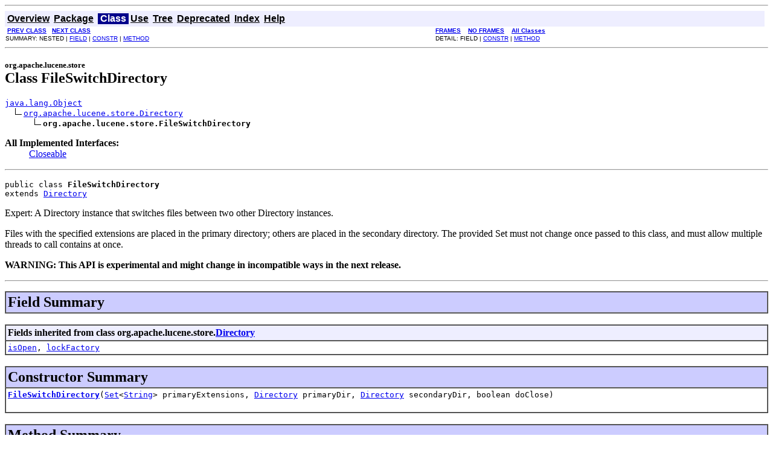

--- FILE ---
content_type: text/html
request_url: https://lucene.apache.org/core/3_2_0/api/all/org/apache/lucene/store/FileSwitchDirectory.html
body_size: 4811
content:
<!DOCTYPE HTML PUBLIC "-//W3C//DTD HTML 4.01 Transitional//EN" "http://www.w3.org/TR/html4/loose.dtd">
<!--NewPage-->
<HTML>
<HEAD>
<!-- Generated by javadoc (build 1.6.0_18) on Mon May 30 23:01:00 EDT 2011 -->
<META http-equiv="Content-Type" content="text/html; charset=utf-8">
<TITLE>
FileSwitchDirectory (Lucene 3.2.0 API)
</TITLE>

<META NAME="date" CONTENT="2011-05-30">

<LINK REL ="stylesheet" TYPE="text/css" HREF="../../../../stylesheet+prettify.css" TITLE="Style">

<SCRIPT type="text/javascript">
function windowTitle()
{
    if (location.href.indexOf('is-external=true') == -1) {
        parent.document.title="FileSwitchDirectory (Lucene 3.2.0 API)";
    }
}
</SCRIPT>
<NOSCRIPT>
</NOSCRIPT>

</HEAD>

<BODY BGCOLOR="white" onload="windowTitle();">
<HR>


<!-- ========= START OF TOP NAVBAR ======= -->
<A NAME="navbar_top"><!-- --></A>
<A HREF="#skip-navbar_top" title="Skip navigation links"></A>
<TABLE BORDER="0" WIDTH="100%" CELLPADDING="1" CELLSPACING="0" SUMMARY="">
<TR>
<TD COLSPAN=2 BGCOLOR="#EEEEFF" CLASS="NavBarCell1">
<A NAME="navbar_top_firstrow"><!-- --></A>
<TABLE BORDER="0" CELLPADDING="0" CELLSPACING="3" SUMMARY="">
  <TR ALIGN="center" VALIGN="top">
  <TD BGCOLOR="#EEEEFF" CLASS="NavBarCell1">    <A HREF="../../../../overview-summary.html"><FONT CLASS="NavBarFont1"><B>Overview</B></FONT></A>&nbsp;</TD>
  <TD BGCOLOR="#EEEEFF" CLASS="NavBarCell1">    <A HREF="package-summary.html"><FONT CLASS="NavBarFont1"><B>Package</B></FONT></A>&nbsp;</TD>
  <TD BGCOLOR="#FFFFFF" CLASS="NavBarCell1Rev"> &nbsp;<FONT CLASS="NavBarFont1Rev"><B>Class</B></FONT>&nbsp;</TD>
  <TD BGCOLOR="#EEEEFF" CLASS="NavBarCell1">    <A HREF="class-use/FileSwitchDirectory.html"><FONT CLASS="NavBarFont1"><B>Use</B></FONT></A>&nbsp;</TD>
  <TD BGCOLOR="#EEEEFF" CLASS="NavBarCell1">    <A HREF="package-tree.html"><FONT CLASS="NavBarFont1"><B>Tree</B></FONT></A>&nbsp;</TD>
  <TD BGCOLOR="#EEEEFF" CLASS="NavBarCell1">    <A HREF="../../../../deprecated-list.html"><FONT CLASS="NavBarFont1"><B>Deprecated</B></FONT></A>&nbsp;</TD>
  <TD BGCOLOR="#EEEEFF" CLASS="NavBarCell1">    <A HREF="../../../../index-all.html"><FONT CLASS="NavBarFont1"><B>Index</B></FONT></A>&nbsp;</TD>
  <TD BGCOLOR="#EEEEFF" CLASS="NavBarCell1">    <A HREF="../../../../help-doc.html"><FONT CLASS="NavBarFont1"><B>Help</B></FONT></A>&nbsp;</TD>
  </TR>
</TABLE>
</TD>
<TD ALIGN="right" VALIGN="top" ROWSPAN=3><EM>

           <script src="../../../../../prettify/prettify.js" type="text/javascript"></script>
           <script language="JavaScript">window.onload=function(){windowTitle();prettyPrint();}</script>
        </EM>
</TD>
</TR>

<TR>
<TD BGCOLOR="white" CLASS="NavBarCell2"><FONT SIZE="-2">
&nbsp;<A HREF="../../../../org/apache/lucene/store/Directory.html" title="class in org.apache.lucene.store"><B>PREV CLASS</B></A>&nbsp;
&nbsp;<A HREF="../../../../org/apache/lucene/store/FSDirectory.html" title="class in org.apache.lucene.store"><B>NEXT CLASS</B></A></FONT></TD>
<TD BGCOLOR="white" CLASS="NavBarCell2"><FONT SIZE="-2">
  <A HREF="../../../../index.html?org/apache/lucene/store/FileSwitchDirectory.html" target="_top"><B>FRAMES</B></A>  &nbsp;
&nbsp;<A HREF="FileSwitchDirectory.html" target="_top"><B>NO FRAMES</B></A>  &nbsp;
&nbsp;<SCRIPT type="text/javascript">
  <!--
  if(window==top) {
    document.writeln('<A HREF="../../../../allclasses-noframe.html"><B>All Classes</B></A>');
  }
  //-->
</SCRIPT>
<NOSCRIPT>
  <A HREF="../../../../allclasses-noframe.html"><B>All Classes</B></A>
</NOSCRIPT>


</FONT></TD>
</TR>
<TR>
<TD VALIGN="top" CLASS="NavBarCell3"><FONT SIZE="-2">
  SUMMARY:&nbsp;NESTED&nbsp;|&nbsp;<A HREF="#fields_inherited_from_class_org.apache.lucene.store.Directory">FIELD</A>&nbsp;|&nbsp;<A HREF="#constructor_summary">CONSTR</A>&nbsp;|&nbsp;<A HREF="#method_summary">METHOD</A></FONT></TD>
<TD VALIGN="top" CLASS="NavBarCell3"><FONT SIZE="-2">
DETAIL:&nbsp;FIELD&nbsp;|&nbsp;<A HREF="#constructor_detail">CONSTR</A>&nbsp;|&nbsp;<A HREF="#method_detail">METHOD</A></FONT></TD>
</TR>
</TABLE>
<A NAME="skip-navbar_top"></A>
<!-- ========= END OF TOP NAVBAR ========= -->

<HR>
<!-- ======== START OF CLASS DATA ======== -->
<H2>
<FONT SIZE="-1">
org.apache.lucene.store</FONT>
<BR>
Class FileSwitchDirectory</H2>
<PRE>
<A HREF="http://java.sun.com/j2se/1.5/docs/api/java/lang/Object.html?is-external=true" title="class or interface in java.lang">java.lang.Object</A>
  <IMG SRC="../../../../resources/inherit.gif" ALT="extended by "><A HREF="../../../../org/apache/lucene/store/Directory.html" title="class in org.apache.lucene.store">org.apache.lucene.store.Directory</A>
      <IMG SRC="../../../../resources/inherit.gif" ALT="extended by "><B>org.apache.lucene.store.FileSwitchDirectory</B>
</PRE>
<DL>
<DT><B>All Implemented Interfaces:</B> <DD><A HREF="http://java.sun.com/j2se/1.5/docs/api/java/io/Closeable.html?is-external=true" title="class or interface in java.io">Closeable</A></DD>
</DL>
<HR>
<DL>
<DT><PRE>public class <B>FileSwitchDirectory</B><DT>extends <A HREF="../../../../org/apache/lucene/store/Directory.html" title="class in org.apache.lucene.store">Directory</A></DL>
</PRE>

<P>
Expert: A Directory instance that switches files between
 two other Directory instances.

 <p>Files with the specified extensions are placed in the
 primary directory; others are placed in the secondary
 directory.  The provided Set must not change once passed
 to this class, and must allow multiple threads to call
 contains at once.</p>
<P>

<P>
<DL>
<DT><B>WARNING: This API is experimental and might change in incompatible ways in the next release.</B></DT>
  <DD></DD>
</DL>
<HR>

<P>
<!-- =========== FIELD SUMMARY =========== -->

<A NAME="field_summary"><!-- --></A>
<TABLE BORDER="1" WIDTH="100%" CELLPADDING="3" CELLSPACING="0" SUMMARY="">
<TR BGCOLOR="#CCCCFF" CLASS="TableHeadingColor">
<TH ALIGN="left" COLSPAN="2"><FONT SIZE="+2">
<B>Field Summary</B></FONT></TH>
</TR>
</TABLE>
&nbsp;<A NAME="fields_inherited_from_class_org.apache.lucene.store.Directory"><!-- --></A>
<TABLE BORDER="1" WIDTH="100%" CELLPADDING="3" CELLSPACING="0" SUMMARY="">
<TR BGCOLOR="#EEEEFF" CLASS="TableSubHeadingColor">
<TH ALIGN="left"><B>Fields inherited from class org.apache.lucene.store.<A HREF="../../../../org/apache/lucene/store/Directory.html" title="class in org.apache.lucene.store">Directory</A></B></TH>
</TR>
<TR BGCOLOR="white" CLASS="TableRowColor">
<TD><CODE><A HREF="../../../../org/apache/lucene/store/Directory.html#isOpen">isOpen</A>, <A HREF="../../../../org/apache/lucene/store/Directory.html#lockFactory">lockFactory</A></CODE></TD>
</TR>
</TABLE>
&nbsp;
<!-- ======== CONSTRUCTOR SUMMARY ======== -->

<A NAME="constructor_summary"><!-- --></A>
<TABLE BORDER="1" WIDTH="100%" CELLPADDING="3" CELLSPACING="0" SUMMARY="">
<TR BGCOLOR="#CCCCFF" CLASS="TableHeadingColor">
<TH ALIGN="left" COLSPAN="2"><FONT SIZE="+2">
<B>Constructor Summary</B></FONT></TH>
</TR>
<TR BGCOLOR="white" CLASS="TableRowColor">
<TD><CODE><B><A HREF="../../../../org/apache/lucene/store/FileSwitchDirectory.html#FileSwitchDirectory(java.util.Set, org.apache.lucene.store.Directory, org.apache.lucene.store.Directory, boolean)">FileSwitchDirectory</A></B>(<A HREF="http://java.sun.com/j2se/1.5/docs/api/java/util/Set.html?is-external=true" title="class or interface in java.util">Set</A>&lt;<A HREF="http://java.sun.com/j2se/1.5/docs/api/java/lang/String.html?is-external=true" title="class or interface in java.lang">String</A>&gt;&nbsp;primaryExtensions,
                    <A HREF="../../../../org/apache/lucene/store/Directory.html" title="class in org.apache.lucene.store">Directory</A>&nbsp;primaryDir,
                    <A HREF="../../../../org/apache/lucene/store/Directory.html" title="class in org.apache.lucene.store">Directory</A>&nbsp;secondaryDir,
                    boolean&nbsp;doClose)</CODE>

<BR>
&nbsp;&nbsp;&nbsp;&nbsp;&nbsp;&nbsp;&nbsp;&nbsp;&nbsp;&nbsp;&nbsp;</TD>
</TR>
</TABLE>
&nbsp;
<!-- ========== METHOD SUMMARY =========== -->

<A NAME="method_summary"><!-- --></A>
<TABLE BORDER="1" WIDTH="100%" CELLPADDING="3" CELLSPACING="0" SUMMARY="">
<TR BGCOLOR="#CCCCFF" CLASS="TableHeadingColor">
<TH ALIGN="left" COLSPAN="2"><FONT SIZE="+2">
<B>Method Summary</B></FONT></TH>
</TR>
<TR BGCOLOR="white" CLASS="TableRowColor">
<TD ALIGN="right" VALIGN="top" WIDTH="1%"><FONT SIZE="-1">
<CODE>&nbsp;void</CODE></FONT></TD>
<TD><CODE><B><A HREF="../../../../org/apache/lucene/store/FileSwitchDirectory.html#close()">close</A></B>()</CODE>

<BR>
&nbsp;&nbsp;&nbsp;&nbsp;&nbsp;&nbsp;&nbsp;&nbsp;&nbsp;&nbsp;Closes the store.</TD>
</TR>
<TR BGCOLOR="white" CLASS="TableRowColor">
<TD ALIGN="right" VALIGN="top" WIDTH="1%"><FONT SIZE="-1">
<CODE>&nbsp;<A HREF="../../../../org/apache/lucene/store/IndexOutput.html" title="class in org.apache.lucene.store">IndexOutput</A></CODE></FONT></TD>
<TD><CODE><B><A HREF="../../../../org/apache/lucene/store/FileSwitchDirectory.html#createOutput(java.lang.String)">createOutput</A></B>(<A HREF="http://java.sun.com/j2se/1.5/docs/api/java/lang/String.html?is-external=true" title="class or interface in java.lang">String</A>&nbsp;name)</CODE>

<BR>
&nbsp;&nbsp;&nbsp;&nbsp;&nbsp;&nbsp;&nbsp;&nbsp;&nbsp;&nbsp;Creates a new, empty file in the directory with the given name.</TD>
</TR>
<TR BGCOLOR="white" CLASS="TableRowColor">
<TD ALIGN="right" VALIGN="top" WIDTH="1%"><FONT SIZE="-1">
<CODE>&nbsp;void</CODE></FONT></TD>
<TD><CODE><B><A HREF="../../../../org/apache/lucene/store/FileSwitchDirectory.html#deleteFile(java.lang.String)">deleteFile</A></B>(<A HREF="http://java.sun.com/j2se/1.5/docs/api/java/lang/String.html?is-external=true" title="class or interface in java.lang">String</A>&nbsp;name)</CODE>

<BR>
&nbsp;&nbsp;&nbsp;&nbsp;&nbsp;&nbsp;&nbsp;&nbsp;&nbsp;&nbsp;Removes an existing file in the directory.</TD>
</TR>
<TR BGCOLOR="white" CLASS="TableRowColor">
<TD ALIGN="right" VALIGN="top" WIDTH="1%"><FONT SIZE="-1">
<CODE>&nbsp;boolean</CODE></FONT></TD>
<TD><CODE><B><A HREF="../../../../org/apache/lucene/store/FileSwitchDirectory.html#fileExists(java.lang.String)">fileExists</A></B>(<A HREF="http://java.sun.com/j2se/1.5/docs/api/java/lang/String.html?is-external=true" title="class or interface in java.lang">String</A>&nbsp;name)</CODE>

<BR>
&nbsp;&nbsp;&nbsp;&nbsp;&nbsp;&nbsp;&nbsp;&nbsp;&nbsp;&nbsp;Returns true iff a file with the given name exists.</TD>
</TR>
<TR BGCOLOR="white" CLASS="TableRowColor">
<TD ALIGN="right" VALIGN="top" WIDTH="1%"><FONT SIZE="-1">
<CODE>&nbsp;long</CODE></FONT></TD>
<TD><CODE><B><A HREF="../../../../org/apache/lucene/store/FileSwitchDirectory.html#fileLength(java.lang.String)">fileLength</A></B>(<A HREF="http://java.sun.com/j2se/1.5/docs/api/java/lang/String.html?is-external=true" title="class or interface in java.lang">String</A>&nbsp;name)</CODE>

<BR>
&nbsp;&nbsp;&nbsp;&nbsp;&nbsp;&nbsp;&nbsp;&nbsp;&nbsp;&nbsp;Returns the length of a file in the directory.</TD>
</TR>
<TR BGCOLOR="white" CLASS="TableRowColor">
<TD ALIGN="right" VALIGN="top" WIDTH="1%"><FONT SIZE="-1">
<CODE>&nbsp;long</CODE></FONT></TD>
<TD><CODE><B><A HREF="../../../../org/apache/lucene/store/FileSwitchDirectory.html#fileModified(java.lang.String)">fileModified</A></B>(<A HREF="http://java.sun.com/j2se/1.5/docs/api/java/lang/String.html?is-external=true" title="class or interface in java.lang">String</A>&nbsp;name)</CODE>

<BR>
&nbsp;&nbsp;&nbsp;&nbsp;&nbsp;&nbsp;&nbsp;&nbsp;&nbsp;&nbsp;Returns the time the named file was last modified.</TD>
</TR>
<TR BGCOLOR="white" CLASS="TableRowColor">
<TD ALIGN="right" VALIGN="top" WIDTH="1%"><FONT SIZE="-1">
<CODE>static&nbsp;<A HREF="http://java.sun.com/j2se/1.5/docs/api/java/lang/String.html?is-external=true" title="class or interface in java.lang">String</A></CODE></FONT></TD>
<TD><CODE><B><A HREF="../../../../org/apache/lucene/store/FileSwitchDirectory.html#getExtension(java.lang.String)">getExtension</A></B>(<A HREF="http://java.sun.com/j2se/1.5/docs/api/java/lang/String.html?is-external=true" title="class or interface in java.lang">String</A>&nbsp;name)</CODE>

<BR>
&nbsp;&nbsp;&nbsp;&nbsp;&nbsp;&nbsp;&nbsp;&nbsp;&nbsp;&nbsp;Utility method to return a file's extension.</TD>
</TR>
<TR BGCOLOR="white" CLASS="TableRowColor">
<TD ALIGN="right" VALIGN="top" WIDTH="1%"><FONT SIZE="-1">
<CODE>&nbsp;<A HREF="../../../../org/apache/lucene/store/Directory.html" title="class in org.apache.lucene.store">Directory</A></CODE></FONT></TD>
<TD><CODE><B><A HREF="../../../../org/apache/lucene/store/FileSwitchDirectory.html#getPrimaryDir()">getPrimaryDir</A></B>()</CODE>

<BR>
&nbsp;&nbsp;&nbsp;&nbsp;&nbsp;&nbsp;&nbsp;&nbsp;&nbsp;&nbsp;Return the primary directory</TD>
</TR>
<TR BGCOLOR="white" CLASS="TableRowColor">
<TD ALIGN="right" VALIGN="top" WIDTH="1%"><FONT SIZE="-1">
<CODE>&nbsp;<A HREF="../../../../org/apache/lucene/store/Directory.html" title="class in org.apache.lucene.store">Directory</A></CODE></FONT></TD>
<TD><CODE><B><A HREF="../../../../org/apache/lucene/store/FileSwitchDirectory.html#getSecondaryDir()">getSecondaryDir</A></B>()</CODE>

<BR>
&nbsp;&nbsp;&nbsp;&nbsp;&nbsp;&nbsp;&nbsp;&nbsp;&nbsp;&nbsp;Return the secondary directory</TD>
</TR>
<TR BGCOLOR="white" CLASS="TableRowColor">
<TD ALIGN="right" VALIGN="top" WIDTH="1%"><FONT SIZE="-1">
<CODE>&nbsp;<A HREF="http://java.sun.com/j2se/1.5/docs/api/java/lang/String.html?is-external=true" title="class or interface in java.lang">String</A>[]</CODE></FONT></TD>
<TD><CODE><B><A HREF="../../../../org/apache/lucene/store/FileSwitchDirectory.html#listAll()">listAll</A></B>()</CODE>

<BR>
&nbsp;&nbsp;&nbsp;&nbsp;&nbsp;&nbsp;&nbsp;&nbsp;&nbsp;&nbsp;Returns an array of strings, one for each file in the directory.</TD>
</TR>
<TR BGCOLOR="white" CLASS="TableRowColor">
<TD ALIGN="right" VALIGN="top" WIDTH="1%"><FONT SIZE="-1">
<CODE>&nbsp;<A HREF="../../../../org/apache/lucene/store/IndexInput.html" title="class in org.apache.lucene.store">IndexInput</A></CODE></FONT></TD>
<TD><CODE><B><A HREF="../../../../org/apache/lucene/store/FileSwitchDirectory.html#openInput(java.lang.String)">openInput</A></B>(<A HREF="http://java.sun.com/j2se/1.5/docs/api/java/lang/String.html?is-external=true" title="class or interface in java.lang">String</A>&nbsp;name)</CODE>

<BR>
&nbsp;&nbsp;&nbsp;&nbsp;&nbsp;&nbsp;&nbsp;&nbsp;&nbsp;&nbsp;Returns a stream reading an existing file.</TD>
</TR>
<TR BGCOLOR="white" CLASS="TableRowColor">
<TD ALIGN="right" VALIGN="top" WIDTH="1%"><FONT SIZE="-1">
<CODE>&nbsp;void</CODE></FONT></TD>
<TD><CODE><B><A HREF="../../../../org/apache/lucene/store/FileSwitchDirectory.html#sync(java.util.Collection)">sync</A></B>(<A HREF="http://java.sun.com/j2se/1.5/docs/api/java/util/Collection.html?is-external=true" title="class or interface in java.util">Collection</A>&lt;<A HREF="http://java.sun.com/j2se/1.5/docs/api/java/lang/String.html?is-external=true" title="class or interface in java.lang">String</A>&gt;&nbsp;names)</CODE>

<BR>
&nbsp;&nbsp;&nbsp;&nbsp;&nbsp;&nbsp;&nbsp;&nbsp;&nbsp;&nbsp;Ensure that any writes to these files are moved to
 stable storage.</TD>
</TR>
<TR BGCOLOR="white" CLASS="TableRowColor">
<TD ALIGN="right" VALIGN="top" WIDTH="1%"><FONT SIZE="-1">
<CODE>&nbsp;void</CODE></FONT></TD>
<TD><CODE><B><A HREF="../../../../org/apache/lucene/store/FileSwitchDirectory.html#sync(java.lang.String)">sync</A></B>(<A HREF="http://java.sun.com/j2se/1.5/docs/api/java/lang/String.html?is-external=true" title="class or interface in java.lang">String</A>&nbsp;name)</CODE>

<BR>
&nbsp;&nbsp;&nbsp;&nbsp;&nbsp;&nbsp;&nbsp;&nbsp;&nbsp;&nbsp;<B>Deprecated.</B>&nbsp;</TD>
</TR>
<TR BGCOLOR="white" CLASS="TableRowColor">
<TD ALIGN="right" VALIGN="top" WIDTH="1%"><FONT SIZE="-1">
<CODE>&nbsp;void</CODE></FONT></TD>
<TD><CODE><B><A HREF="../../../../org/apache/lucene/store/FileSwitchDirectory.html#touchFile(java.lang.String)">touchFile</A></B>(<A HREF="http://java.sun.com/j2se/1.5/docs/api/java/lang/String.html?is-external=true" title="class or interface in java.lang">String</A>&nbsp;name)</CODE>

<BR>
&nbsp;&nbsp;&nbsp;&nbsp;&nbsp;&nbsp;&nbsp;&nbsp;&nbsp;&nbsp;<B>Deprecated.</B>&nbsp;</TD>
</TR>
</TABLE>
&nbsp;<A NAME="methods_inherited_from_class_org.apache.lucene.store.Directory"><!-- --></A>
<TABLE BORDER="1" WIDTH="100%" CELLPADDING="3" CELLSPACING="0" SUMMARY="">
<TR BGCOLOR="#EEEEFF" CLASS="TableSubHeadingColor">
<TH ALIGN="left"><B>Methods inherited from class org.apache.lucene.store.<A HREF="../../../../org/apache/lucene/store/Directory.html" title="class in org.apache.lucene.store">Directory</A></B></TH>
</TR>
<TR BGCOLOR="white" CLASS="TableRowColor">
<TD><CODE><A HREF="../../../../org/apache/lucene/store/Directory.html#clearLock(java.lang.String)">clearLock</A>, <A HREF="../../../../org/apache/lucene/store/Directory.html#copy(org.apache.lucene.store.Directory, org.apache.lucene.store.Directory, boolean)">copy</A>, <A HREF="../../../../org/apache/lucene/store/Directory.html#copy(org.apache.lucene.store.Directory, java.lang.String, java.lang.String)">copy</A>, <A HREF="../../../../org/apache/lucene/store/Directory.html#ensureOpen()">ensureOpen</A>, <A HREF="../../../../org/apache/lucene/store/Directory.html#getLockFactory()">getLockFactory</A>, <A HREF="../../../../org/apache/lucene/store/Directory.html#getLockID()">getLockID</A>, <A HREF="../../../../org/apache/lucene/store/Directory.html#makeLock(java.lang.String)">makeLock</A>, <A HREF="../../../../org/apache/lucene/store/Directory.html#openInput(java.lang.String, int)">openInput</A>, <A HREF="../../../../org/apache/lucene/store/Directory.html#setLockFactory(org.apache.lucene.store.LockFactory)">setLockFactory</A>, <A HREF="../../../../org/apache/lucene/store/Directory.html#toString()">toString</A></CODE></TD>
</TR>
</TABLE>
&nbsp;<A NAME="methods_inherited_from_class_java.lang.Object"><!-- --></A>
<TABLE BORDER="1" WIDTH="100%" CELLPADDING="3" CELLSPACING="0" SUMMARY="">
<TR BGCOLOR="#EEEEFF" CLASS="TableSubHeadingColor">
<TH ALIGN="left"><B>Methods inherited from class java.lang.<A HREF="http://java.sun.com/j2se/1.5/docs/api/java/lang/Object.html?is-external=true" title="class or interface in java.lang">Object</A></B></TH>
</TR>
<TR BGCOLOR="white" CLASS="TableRowColor">
<TD><CODE><A HREF="http://java.sun.com/j2se/1.5/docs/api/java/lang/Object.html?is-external=true#clone()" title="class or interface in java.lang">clone</A>, <A HREF="http://java.sun.com/j2se/1.5/docs/api/java/lang/Object.html?is-external=true#equals(java.lang.Object)" title="class or interface in java.lang">equals</A>, <A HREF="http://java.sun.com/j2se/1.5/docs/api/java/lang/Object.html?is-external=true#finalize()" title="class or interface in java.lang">finalize</A>, <A HREF="http://java.sun.com/j2se/1.5/docs/api/java/lang/Object.html?is-external=true#getClass()" title="class or interface in java.lang">getClass</A>, <A HREF="http://java.sun.com/j2se/1.5/docs/api/java/lang/Object.html?is-external=true#hashCode()" title="class or interface in java.lang">hashCode</A>, <A HREF="http://java.sun.com/j2se/1.5/docs/api/java/lang/Object.html?is-external=true#notify()" title="class or interface in java.lang">notify</A>, <A HREF="http://java.sun.com/j2se/1.5/docs/api/java/lang/Object.html?is-external=true#notifyAll()" title="class or interface in java.lang">notifyAll</A>, <A HREF="http://java.sun.com/j2se/1.5/docs/api/java/lang/Object.html?is-external=true#wait()" title="class or interface in java.lang">wait</A>, <A HREF="http://java.sun.com/j2se/1.5/docs/api/java/lang/Object.html?is-external=true#wait(long)" title="class or interface in java.lang">wait</A>, <A HREF="http://java.sun.com/j2se/1.5/docs/api/java/lang/Object.html?is-external=true#wait(long, int)" title="class or interface in java.lang">wait</A></CODE></TD>
</TR>
</TABLE>
&nbsp;
<P>

<!-- ========= CONSTRUCTOR DETAIL ======== -->

<A NAME="constructor_detail"><!-- --></A>
<TABLE BORDER="1" WIDTH="100%" CELLPADDING="3" CELLSPACING="0" SUMMARY="">
<TR BGCOLOR="#CCCCFF" CLASS="TableHeadingColor">
<TH ALIGN="left" COLSPAN="1"><FONT SIZE="+2">
<B>Constructor Detail</B></FONT></TH>
</TR>
</TABLE>

<A NAME="FileSwitchDirectory(java.util.Set, org.apache.lucene.store.Directory, org.apache.lucene.store.Directory, boolean)"><!-- --></A><H3>
FileSwitchDirectory</H3>
<PRE>
public <B>FileSwitchDirectory</B>(<A HREF="http://java.sun.com/j2se/1.5/docs/api/java/util/Set.html?is-external=true" title="class or interface in java.util">Set</A>&lt;<A HREF="http://java.sun.com/j2se/1.5/docs/api/java/lang/String.html?is-external=true" title="class or interface in java.lang">String</A>&gt;&nbsp;primaryExtensions,
                           <A HREF="../../../../org/apache/lucene/store/Directory.html" title="class in org.apache.lucene.store">Directory</A>&nbsp;primaryDir,
                           <A HREF="../../../../org/apache/lucene/store/Directory.html" title="class in org.apache.lucene.store">Directory</A>&nbsp;secondaryDir,
                           boolean&nbsp;doClose)</PRE>
<DL>
</DL>

<!-- ============ METHOD DETAIL ========== -->

<A NAME="method_detail"><!-- --></A>
<TABLE BORDER="1" WIDTH="100%" CELLPADDING="3" CELLSPACING="0" SUMMARY="">
<TR BGCOLOR="#CCCCFF" CLASS="TableHeadingColor">
<TH ALIGN="left" COLSPAN="1"><FONT SIZE="+2">
<B>Method Detail</B></FONT></TH>
</TR>
</TABLE>

<A NAME="getPrimaryDir()"><!-- --></A><H3>
getPrimaryDir</H3>
<PRE>
public <A HREF="../../../../org/apache/lucene/store/Directory.html" title="class in org.apache.lucene.store">Directory</A> <B>getPrimaryDir</B>()</PRE>
<DL>
<DD>Return the primary directory
<P>
<DD><DL>
</DL>
</DD>
</DL>
<HR>

<A NAME="getSecondaryDir()"><!-- --></A><H3>
getSecondaryDir</H3>
<PRE>
public <A HREF="../../../../org/apache/lucene/store/Directory.html" title="class in org.apache.lucene.store">Directory</A> <B>getSecondaryDir</B>()</PRE>
<DL>
<DD>Return the secondary directory
<P>
<DD><DL>
</DL>
</DD>
</DL>
<HR>

<A NAME="close()"><!-- --></A><H3>
close</H3>
<PRE>
public void <B>close</B>()
           throws <A HREF="http://java.sun.com/j2se/1.5/docs/api/java/io/IOException.html?is-external=true" title="class or interface in java.io">IOException</A></PRE>
<DL>
<DD><B>Description copied from class: <CODE><A HREF="../../../../org/apache/lucene/store/Directory.html#close()">Directory</A></CODE></B></DD>
<DD>Closes the store.
<P>
<DD><DL>
<DT><B>Specified by:</B><DD><CODE><A HREF="http://java.sun.com/j2se/1.5/docs/api/java/io/Closeable.html?is-external=true#close()" title="class or interface in java.io">close</A></CODE> in interface <CODE><A HREF="http://java.sun.com/j2se/1.5/docs/api/java/io/Closeable.html?is-external=true" title="class or interface in java.io">Closeable</A></CODE><DT><B>Specified by:</B><DD><CODE><A HREF="../../../../org/apache/lucene/store/Directory.html#close()">close</A></CODE> in class <CODE><A HREF="../../../../org/apache/lucene/store/Directory.html" title="class in org.apache.lucene.store">Directory</A></CODE></DL>
</DD>
<DD><DL>

<DT><B>Throws:</B>
<DD><CODE><A HREF="http://java.sun.com/j2se/1.5/docs/api/java/io/IOException.html?is-external=true" title="class or interface in java.io">IOException</A></CODE></DL>
</DD>
</DL>
<HR>

<A NAME="listAll()"><!-- --></A><H3>
listAll</H3>
<PRE>
public <A HREF="http://java.sun.com/j2se/1.5/docs/api/java/lang/String.html?is-external=true" title="class or interface in java.lang">String</A>[] <B>listAll</B>()
                 throws <A HREF="http://java.sun.com/j2se/1.5/docs/api/java/io/IOException.html?is-external=true" title="class or interface in java.io">IOException</A></PRE>
<DL>
<DD><B>Description copied from class: <CODE><A HREF="../../../../org/apache/lucene/store/Directory.html#listAll()">Directory</A></CODE></B></DD>
<DD>Returns an array of strings, one for each file in the directory.
<P>
<DD><DL>
<DT><B>Specified by:</B><DD><CODE><A HREF="../../../../org/apache/lucene/store/Directory.html#listAll()">listAll</A></CODE> in class <CODE><A HREF="../../../../org/apache/lucene/store/Directory.html" title="class in org.apache.lucene.store">Directory</A></CODE></DL>
</DD>
<DD><DL>

<DT><B>Throws:</B>
<DD><CODE><A HREF="../../../../org/apache/lucene/store/NoSuchDirectoryException.html" title="class in org.apache.lucene.store">NoSuchDirectoryException</A></CODE> - if the directory is not prepared for any
         write operations (such as <A HREF="../../../../org/apache/lucene/store/Directory.html#createOutput(java.lang.String)"><CODE>Directory.createOutput(String)</CODE></A>).
<DD><CODE><A HREF="http://java.sun.com/j2se/1.5/docs/api/java/io/IOException.html?is-external=true" title="class or interface in java.io">IOException</A></CODE> - in case of other IO errors</DL>
</DD>
</DL>
<HR>

<A NAME="getExtension(java.lang.String)"><!-- --></A><H3>
getExtension</H3>
<PRE>
public static <A HREF="http://java.sun.com/j2se/1.5/docs/api/java/lang/String.html?is-external=true" title="class or interface in java.lang">String</A> <B>getExtension</B>(<A HREF="http://java.sun.com/j2se/1.5/docs/api/java/lang/String.html?is-external=true" title="class or interface in java.lang">String</A>&nbsp;name)</PRE>
<DL>
<DD>Utility method to return a file's extension.
<P>
<DD><DL>
</DL>
</DD>
</DL>
<HR>

<A NAME="fileExists(java.lang.String)"><!-- --></A><H3>
fileExists</H3>
<PRE>
public boolean <B>fileExists</B>(<A HREF="http://java.sun.com/j2se/1.5/docs/api/java/lang/String.html?is-external=true" title="class or interface in java.lang">String</A>&nbsp;name)
                   throws <A HREF="http://java.sun.com/j2se/1.5/docs/api/java/io/IOException.html?is-external=true" title="class or interface in java.io">IOException</A></PRE>
<DL>
<DD><B>Description copied from class: <CODE><A HREF="../../../../org/apache/lucene/store/Directory.html#fileExists(java.lang.String)">Directory</A></CODE></B></DD>
<DD>Returns true iff a file with the given name exists.
<P>
<DD><DL>
<DT><B>Specified by:</B><DD><CODE><A HREF="../../../../org/apache/lucene/store/Directory.html#fileExists(java.lang.String)">fileExists</A></CODE> in class <CODE><A HREF="../../../../org/apache/lucene/store/Directory.html" title="class in org.apache.lucene.store">Directory</A></CODE></DL>
</DD>
<DD><DL>

<DT><B>Throws:</B>
<DD><CODE><A HREF="http://java.sun.com/j2se/1.5/docs/api/java/io/IOException.html?is-external=true" title="class or interface in java.io">IOException</A></CODE></DL>
</DD>
</DL>
<HR>

<A NAME="fileModified(java.lang.String)"><!-- --></A><H3>
fileModified</H3>
<PRE>
public long <B>fileModified</B>(<A HREF="http://java.sun.com/j2se/1.5/docs/api/java/lang/String.html?is-external=true" title="class or interface in java.lang">String</A>&nbsp;name)
                  throws <A HREF="http://java.sun.com/j2se/1.5/docs/api/java/io/IOException.html?is-external=true" title="class or interface in java.io">IOException</A></PRE>
<DL>
<DD><B>Description copied from class: <CODE><A HREF="../../../../org/apache/lucene/store/Directory.html#fileModified(java.lang.String)">Directory</A></CODE></B></DD>
<DD>Returns the time the named file was last modified.
<P>
<DD><DL>
<DT><B>Specified by:</B><DD><CODE><A HREF="../../../../org/apache/lucene/store/Directory.html#fileModified(java.lang.String)">fileModified</A></CODE> in class <CODE><A HREF="../../../../org/apache/lucene/store/Directory.html" title="class in org.apache.lucene.store">Directory</A></CODE></DL>
</DD>
<DD><DL>

<DT><B>Throws:</B>
<DD><CODE><A HREF="http://java.sun.com/j2se/1.5/docs/api/java/io/IOException.html?is-external=true" title="class or interface in java.io">IOException</A></CODE></DL>
</DD>
</DL>
<HR>

<A NAME="touchFile(java.lang.String)"><!-- --></A><H3>
touchFile</H3>
<PRE>
<FONT SIZE="-1"><A HREF="http://java.sun.com/j2se/1.5/docs/api/java/lang/Deprecated.html?is-external=true" title="class or interface in java.lang">@Deprecated</A>
</FONT>public void <B>touchFile</B>(<A HREF="http://java.sun.com/j2se/1.5/docs/api/java/lang/String.html?is-external=true" title="class or interface in java.lang">String</A>&nbsp;name)
               throws <A HREF="http://java.sun.com/j2se/1.5/docs/api/java/io/IOException.html?is-external=true" title="class or interface in java.io">IOException</A></PRE>
<DL>
<DD><B>Deprecated.</B>&nbsp;
<P>
<DD><B>Description copied from class: <CODE><A HREF="../../../../org/apache/lucene/store/Directory.html#touchFile(java.lang.String)">Directory</A></CODE></B></DD>
<DD>Set the modified time of an existing file to now.
<P>
<DD><DL>
<DT><B>Specified by:</B><DD><CODE><A HREF="../../../../org/apache/lucene/store/Directory.html#touchFile(java.lang.String)">touchFile</A></CODE> in class <CODE><A HREF="../../../../org/apache/lucene/store/Directory.html" title="class in org.apache.lucene.store">Directory</A></CODE></DL>
</DD>
<DD><DL>

<DT><B>Throws:</B>
<DD><CODE><A HREF="http://java.sun.com/j2se/1.5/docs/api/java/io/IOException.html?is-external=true" title="class or interface in java.io">IOException</A></CODE></DL>
</DD>
</DL>
<HR>

<A NAME="deleteFile(java.lang.String)"><!-- --></A><H3>
deleteFile</H3>
<PRE>
public void <B>deleteFile</B>(<A HREF="http://java.sun.com/j2se/1.5/docs/api/java/lang/String.html?is-external=true" title="class or interface in java.lang">String</A>&nbsp;name)
                throws <A HREF="http://java.sun.com/j2se/1.5/docs/api/java/io/IOException.html?is-external=true" title="class or interface in java.io">IOException</A></PRE>
<DL>
<DD><B>Description copied from class: <CODE><A HREF="../../../../org/apache/lucene/store/Directory.html#deleteFile(java.lang.String)">Directory</A></CODE></B></DD>
<DD>Removes an existing file in the directory.
<P>
<DD><DL>
<DT><B>Specified by:</B><DD><CODE><A HREF="../../../../org/apache/lucene/store/Directory.html#deleteFile(java.lang.String)">deleteFile</A></CODE> in class <CODE><A HREF="../../../../org/apache/lucene/store/Directory.html" title="class in org.apache.lucene.store">Directory</A></CODE></DL>
</DD>
<DD><DL>

<DT><B>Throws:</B>
<DD><CODE><A HREF="http://java.sun.com/j2se/1.5/docs/api/java/io/IOException.html?is-external=true" title="class or interface in java.io">IOException</A></CODE></DL>
</DD>
</DL>
<HR>

<A NAME="fileLength(java.lang.String)"><!-- --></A><H3>
fileLength</H3>
<PRE>
public long <B>fileLength</B>(<A HREF="http://java.sun.com/j2se/1.5/docs/api/java/lang/String.html?is-external=true" title="class or interface in java.lang">String</A>&nbsp;name)
                throws <A HREF="http://java.sun.com/j2se/1.5/docs/api/java/io/IOException.html?is-external=true" title="class or interface in java.io">IOException</A></PRE>
<DL>
<DD><B>Description copied from class: <CODE><A HREF="../../../../org/apache/lucene/store/Directory.html#fileLength(java.lang.String)">Directory</A></CODE></B></DD>
<DD>Returns the length of a file in the directory. This method follows the
 following contract:
 <ul>
 <li>Throws <A HREF="http://java.sun.com/j2se/1.5/docs/api/java/io/FileNotFoundException.html?is-external=true" title="class or interface in java.io"><CODE>FileNotFoundException</CODE></A> if the file does not exist
 <li>Returns a value &ge;0 if the file exists, which specifies its length.
 </ul>
<P>
<DD><DL>
<DT><B>Specified by:</B><DD><CODE><A HREF="../../../../org/apache/lucene/store/Directory.html#fileLength(java.lang.String)">fileLength</A></CODE> in class <CODE><A HREF="../../../../org/apache/lucene/store/Directory.html" title="class in org.apache.lucene.store">Directory</A></CODE></DL>
</DD>
<DD><DL>
<DT><B>Parameters:</B><DD><CODE>name</CODE> - the name of the file for which to return the length.
<DT><B>Throws:</B>
<DD><CODE><A HREF="http://java.sun.com/j2se/1.5/docs/api/java/io/FileNotFoundException.html?is-external=true" title="class or interface in java.io">FileNotFoundException</A></CODE> - if the file does not exist.
<DD><CODE><A HREF="http://java.sun.com/j2se/1.5/docs/api/java/io/IOException.html?is-external=true" title="class or interface in java.io">IOException</A></CODE> - if there was an IO error while retrieving the file's
         length.</DL>
</DD>
</DL>
<HR>

<A NAME="createOutput(java.lang.String)"><!-- --></A><H3>
createOutput</H3>
<PRE>
public <A HREF="../../../../org/apache/lucene/store/IndexOutput.html" title="class in org.apache.lucene.store">IndexOutput</A> <B>createOutput</B>(<A HREF="http://java.sun.com/j2se/1.5/docs/api/java/lang/String.html?is-external=true" title="class or interface in java.lang">String</A>&nbsp;name)
                         throws <A HREF="http://java.sun.com/j2se/1.5/docs/api/java/io/IOException.html?is-external=true" title="class or interface in java.io">IOException</A></PRE>
<DL>
<DD><B>Description copied from class: <CODE><A HREF="../../../../org/apache/lucene/store/Directory.html#createOutput(java.lang.String)">Directory</A></CODE></B></DD>
<DD>Creates a new, empty file in the directory with the given name.
      Returns a stream writing this file.
<P>
<DD><DL>
<DT><B>Specified by:</B><DD><CODE><A HREF="../../../../org/apache/lucene/store/Directory.html#createOutput(java.lang.String)">createOutput</A></CODE> in class <CODE><A HREF="../../../../org/apache/lucene/store/Directory.html" title="class in org.apache.lucene.store">Directory</A></CODE></DL>
</DD>
<DD><DL>

<DT><B>Throws:</B>
<DD><CODE><A HREF="http://java.sun.com/j2se/1.5/docs/api/java/io/IOException.html?is-external=true" title="class or interface in java.io">IOException</A></CODE></DL>
</DD>
</DL>
<HR>

<A NAME="sync(java.lang.String)"><!-- --></A><H3>
sync</H3>
<PRE>
<FONT SIZE="-1"><A HREF="http://java.sun.com/j2se/1.5/docs/api/java/lang/Deprecated.html?is-external=true" title="class or interface in java.lang">@Deprecated</A>
</FONT>public void <B>sync</B>(<A HREF="http://java.sun.com/j2se/1.5/docs/api/java/lang/String.html?is-external=true" title="class or interface in java.lang">String</A>&nbsp;name)
          throws <A HREF="http://java.sun.com/j2se/1.5/docs/api/java/io/IOException.html?is-external=true" title="class or interface in java.io">IOException</A></PRE>
<DL>
<DD><B>Deprecated.</B>&nbsp;
<P>
<DD><B>Description copied from class: <CODE><A HREF="../../../../org/apache/lucene/store/Directory.html#sync(java.lang.String)">Directory</A></CODE></B></DD>
<DD>Ensure that any writes to this file are moved to
 stable storage.  Lucene uses this to properly commit
 changes to the index, to prevent a machine/OS crash
 from corrupting the index.
<P>
<DD><DL>
<DT><B>Overrides:</B><DD><CODE><A HREF="../../../../org/apache/lucene/store/Directory.html#sync(java.lang.String)">sync</A></CODE> in class <CODE><A HREF="../../../../org/apache/lucene/store/Directory.html" title="class in org.apache.lucene.store">Directory</A></CODE></DL>
</DD>
<DD><DL>

<DT><B>Throws:</B>
<DD><CODE><A HREF="http://java.sun.com/j2se/1.5/docs/api/java/io/IOException.html?is-external=true" title="class or interface in java.io">IOException</A></CODE></DL>
</DD>
</DL>
<HR>

<A NAME="sync(java.util.Collection)"><!-- --></A><H3>
sync</H3>
<PRE>
public void <B>sync</B>(<A HREF="http://java.sun.com/j2se/1.5/docs/api/java/util/Collection.html?is-external=true" title="class or interface in java.util">Collection</A>&lt;<A HREF="http://java.sun.com/j2se/1.5/docs/api/java/lang/String.html?is-external=true" title="class or interface in java.lang">String</A>&gt;&nbsp;names)
          throws <A HREF="http://java.sun.com/j2se/1.5/docs/api/java/io/IOException.html?is-external=true" title="class or interface in java.io">IOException</A></PRE>
<DL>
<DD><B>Description copied from class: <CODE><A HREF="../../../../org/apache/lucene/store/Directory.html#sync(java.util.Collection)">Directory</A></CODE></B></DD>
<DD>Ensure that any writes to these files are moved to
 stable storage.  Lucene uses this to properly commit
 changes to the index, to prevent a machine/OS crash
 from corrupting the index.<br/>
 <br/>
 NOTE: Clients may call this method for same files over
 and over again, so some impls might optimize for that.
 For other impls the operation can be a noop, for various
 reasons.
<P>
<DD><DL>
<DT><B>Overrides:</B><DD><CODE><A HREF="../../../../org/apache/lucene/store/Directory.html#sync(java.util.Collection)">sync</A></CODE> in class <CODE><A HREF="../../../../org/apache/lucene/store/Directory.html" title="class in org.apache.lucene.store">Directory</A></CODE></DL>
</DD>
<DD><DL>

<DT><B>Throws:</B>
<DD><CODE><A HREF="http://java.sun.com/j2se/1.5/docs/api/java/io/IOException.html?is-external=true" title="class or interface in java.io">IOException</A></CODE></DL>
</DD>
</DL>
<HR>

<A NAME="openInput(java.lang.String)"><!-- --></A><H3>
openInput</H3>
<PRE>
public <A HREF="../../../../org/apache/lucene/store/IndexInput.html" title="class in org.apache.lucene.store">IndexInput</A> <B>openInput</B>(<A HREF="http://java.sun.com/j2se/1.5/docs/api/java/lang/String.html?is-external=true" title="class or interface in java.lang">String</A>&nbsp;name)
                     throws <A HREF="http://java.sun.com/j2se/1.5/docs/api/java/io/IOException.html?is-external=true" title="class or interface in java.io">IOException</A></PRE>
<DL>
<DD><B>Description copied from class: <CODE><A HREF="../../../../org/apache/lucene/store/Directory.html#openInput(java.lang.String)">Directory</A></CODE></B></DD>
<DD>Returns a stream reading an existing file.
<P>
<DD><DL>
<DT><B>Specified by:</B><DD><CODE><A HREF="../../../../org/apache/lucene/store/Directory.html#openInput(java.lang.String)">openInput</A></CODE> in class <CODE><A HREF="../../../../org/apache/lucene/store/Directory.html" title="class in org.apache.lucene.store">Directory</A></CODE></DL>
</DD>
<DD><DL>

<DT><B>Throws:</B>
<DD><CODE><A HREF="http://java.sun.com/j2se/1.5/docs/api/java/io/IOException.html?is-external=true" title="class or interface in java.io">IOException</A></CODE></DL>
</DD>
</DL>
<!-- ========= END OF CLASS DATA ========= -->
<HR>


<!-- ======= START OF BOTTOM NAVBAR ====== -->
<A NAME="navbar_bottom"><!-- --></A>
<A HREF="#skip-navbar_bottom" title="Skip navigation links"></A>
<TABLE BORDER="0" WIDTH="100%" CELLPADDING="1" CELLSPACING="0" SUMMARY="">
<TR>
<TD COLSPAN=2 BGCOLOR="#EEEEFF" CLASS="NavBarCell1">
<A NAME="navbar_bottom_firstrow"><!-- --></A>
<TABLE BORDER="0" CELLPADDING="0" CELLSPACING="3" SUMMARY="">
  <TR ALIGN="center" VALIGN="top">
  <TD BGCOLOR="#EEEEFF" CLASS="NavBarCell1">    <A HREF="../../../../overview-summary.html"><FONT CLASS="NavBarFont1"><B>Overview</B></FONT></A>&nbsp;</TD>
  <TD BGCOLOR="#EEEEFF" CLASS="NavBarCell1">    <A HREF="package-summary.html"><FONT CLASS="NavBarFont1"><B>Package</B></FONT></A>&nbsp;</TD>
  <TD BGCOLOR="#FFFFFF" CLASS="NavBarCell1Rev"> &nbsp;<FONT CLASS="NavBarFont1Rev"><B>Class</B></FONT>&nbsp;</TD>
  <TD BGCOLOR="#EEEEFF" CLASS="NavBarCell1">    <A HREF="class-use/FileSwitchDirectory.html"><FONT CLASS="NavBarFont1"><B>Use</B></FONT></A>&nbsp;</TD>
  <TD BGCOLOR="#EEEEFF" CLASS="NavBarCell1">    <A HREF="package-tree.html"><FONT CLASS="NavBarFont1"><B>Tree</B></FONT></A>&nbsp;</TD>
  <TD BGCOLOR="#EEEEFF" CLASS="NavBarCell1">    <A HREF="../../../../deprecated-list.html"><FONT CLASS="NavBarFont1"><B>Deprecated</B></FONT></A>&nbsp;</TD>
  <TD BGCOLOR="#EEEEFF" CLASS="NavBarCell1">    <A HREF="../../../../index-all.html"><FONT CLASS="NavBarFont1"><B>Index</B></FONT></A>&nbsp;</TD>
  <TD BGCOLOR="#EEEEFF" CLASS="NavBarCell1">    <A HREF="../../../../help-doc.html"><FONT CLASS="NavBarFont1"><B>Help</B></FONT></A>&nbsp;</TD>
  </TR>
</TABLE>
</TD>
<TD ALIGN="right" VALIGN="top" ROWSPAN=3><EM>

           <script src="../../../../../prettify/prettify.js" type="text/javascript"></script>
           <script language="JavaScript">window.onload=function(){windowTitle();prettyPrint();}</script>
        </EM>
</TD>
</TR>

<TR>
<TD BGCOLOR="white" CLASS="NavBarCell2"><FONT SIZE="-2">
&nbsp;<A HREF="../../../../org/apache/lucene/store/Directory.html" title="class in org.apache.lucene.store"><B>PREV CLASS</B></A>&nbsp;
&nbsp;<A HREF="../../../../org/apache/lucene/store/FSDirectory.html" title="class in org.apache.lucene.store"><B>NEXT CLASS</B></A></FONT></TD>
<TD BGCOLOR="white" CLASS="NavBarCell2"><FONT SIZE="-2">
  <A HREF="../../../../index.html?org/apache/lucene/store/FileSwitchDirectory.html" target="_top"><B>FRAMES</B></A>  &nbsp;
&nbsp;<A HREF="FileSwitchDirectory.html" target="_top"><B>NO FRAMES</B></A>  &nbsp;
&nbsp;<SCRIPT type="text/javascript">
  <!--
  if(window==top) {
    document.writeln('<A HREF="../../../../allclasses-noframe.html"><B>All Classes</B></A>');
  }
  //-->
</SCRIPT>
<NOSCRIPT>
  <A HREF="../../../../allclasses-noframe.html"><B>All Classes</B></A>
</NOSCRIPT>


</FONT></TD>
</TR>
<TR>
<TD VALIGN="top" CLASS="NavBarCell3"><FONT SIZE="-2">
  SUMMARY:&nbsp;NESTED&nbsp;|&nbsp;<A HREF="#fields_inherited_from_class_org.apache.lucene.store.Directory">FIELD</A>&nbsp;|&nbsp;<A HREF="#constructor_summary">CONSTR</A>&nbsp;|&nbsp;<A HREF="#method_summary">METHOD</A></FONT></TD>
<TD VALIGN="top" CLASS="NavBarCell3"><FONT SIZE="-2">
DETAIL:&nbsp;FIELD&nbsp;|&nbsp;<A HREF="#constructor_detail">CONSTR</A>&nbsp;|&nbsp;<A HREF="#method_detail">METHOD</A></FONT></TD>
</TR>
</TABLE>
<A NAME="skip-navbar_bottom"></A>
<!-- ======== END OF BOTTOM NAVBAR ======= -->

<HR>
Copyright &copy; 2000-2011 Apache Software Foundation.  All Rights Reserved.
</BODY>
</HTML>
